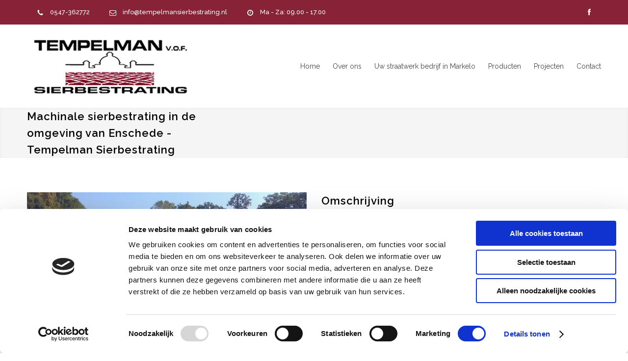

--- FILE ---
content_type: text/html; charset=UTF-8
request_url: https://tempelmansierbestrating.nl/diensten/machinale-bestrating/
body_size: 9382
content:
<!doctype html>
<html lang="en">

<head>
	<meta charset="UTF-8" />
	<meta name="viewport" content="width=device-width, initial-scale=1, maximum-scale=1.2" />
	<meta name="description" content="Tempelman Sierbestrating" />
	<title>Machinale sierbestrating in de omgeving van Enschede - Tempelman Sierbestrating Tempelman Sierbestrating</title>
	
	<script id="Cookiebot" src="https://consent.cookiebot.com/uc.js" data-cbid="e70a29da-675f-4345-932a-0121ce19cbf3" data-blockingmode="auto" type="text/javascript"></script>
	<!-- Google Tag Manager -->
	<script>(function(w,d,s,l,i){w[l]=w[l]||[];w[l].push({'gtm.start':
	new Date().getTime(),event:'gtm.js'});var f=d.getElementsByTagName(s)[0],
	j=d.createElement(s),dl=l!='dataLayer'?'&l='+l:'';j.async=true;j.src=
	'https://www.googletagmanager.com/gtm.js?id='+i+dl;f.parentNode.insertBefore(j,f);
	})(window,document,'script','dataLayer','GTM-N83KK3P');</script>
	<!-- End Google Tag Manager -->

	
	<script type="text/javascript"
		id="Cookiebot"
		src="https://consent.cookiebot.com/uc.js"
		data-cbid="e70a29da-675f-4345-932a-0121ce19cbf3"
						data-culture="NL"
					></script>
<script>
	window.dataLayer = window.dataLayer || [];
	function gtag() {
		dataLayer.push(arguments);
	}
	gtag("consent", "default", {
		ad_storage: "denied",
		analytics_storage: "denied",
		functionality_storage: "denied",
		personalization_storage: "denied",
		security_storage: "granted",
		wait_for_update: 500,
	});
	gtag("set", "ads_data_redaction", true);
	gtag("set", "url_passthrough", true);
</script>
<meta name='robots' content='index, follow, max-image-preview:large, max-snippet:-1, max-video-preview:-1' />

<!-- Google Tag Manager for WordPress by gtm4wp.com -->
<script data-cfasync="false" data-pagespeed-no-defer>
	var gtm4wp_datalayer_name = "dataLayer";
	var dataLayer = dataLayer || [];
</script>
<!-- End Google Tag Manager for WordPress by gtm4wp.com -->
	<!-- This site is optimized with the Yoast SEO plugin v21.0 - https://yoast.com/wordpress/plugins/seo/ -->
	<title>Machinale sierbestrating in de omgeving van Enschede - Tempelman Sierbestrating</title>
	<meta name="description" content="Machinale sierbestrating geeft vele voordelen bij het laten leggen van uw straat in Enschede. Neem contact met ons op voor een vrijblijvende afspraak." />
	<link rel="canonical" href="https://tempelmansierbestrating.nl/diensten/machinale-bestrating/" />
	<meta property="og:locale" content="nl_NL" />
	<meta property="og:type" content="article" />
	<meta property="og:title" content="Machinale sierbestrating in de omgeving van Enschede - Tempelman Sierbestrating" />
	<meta property="og:description" content="Machinale sierbestrating geeft vele voordelen bij het laten leggen van uw straat in Enschede. Neem contact met ons op voor een vrijblijvende afspraak." />
	<meta property="og:url" content="https://tempelmansierbestrating.nl/diensten/machinale-bestrating/" />
	<meta property="og:site_name" content="Tempelman Sierbestrating" />
	<meta property="article:modified_time" content="2021-04-01T14:16:16+00:00" />
	<meta property="og:image" content="https://tempelmansierbestrating.nl/wp-content/uploads/2020/10/machinaal.jpg" />
	<meta property="og:image:width" content="2048" />
	<meta property="og:image:height" content="1536" />
	<meta property="og:image:type" content="image/jpeg" />
	<meta name="twitter:card" content="summary_large_image" />
	<meta name="twitter:label1" content="Geschatte leestijd" />
	<meta name="twitter:data1" content="2 minuten" />
	<script type="application/ld+json" class="yoast-schema-graph">{"@context":"https://schema.org","@graph":[{"@type":"WebPage","@id":"https://tempelmansierbestrating.nl/diensten/machinale-bestrating/","url":"https://tempelmansierbestrating.nl/diensten/machinale-bestrating/","name":"Machinale sierbestrating in de omgeving van Enschede - Tempelman Sierbestrating","isPartOf":{"@id":"https://tempelmansierbestrating.nl/#website"},"primaryImageOfPage":{"@id":"https://tempelmansierbestrating.nl/diensten/machinale-bestrating/#primaryimage"},"image":{"@id":"https://tempelmansierbestrating.nl/diensten/machinale-bestrating/#primaryimage"},"thumbnailUrl":"https://tempelmansierbestrating.nl/wp-content/uploads/2020/10/machinaal.jpg","datePublished":"2020-10-09T09:44:47+00:00","dateModified":"2021-04-01T14:16:16+00:00","description":"Machinale sierbestrating geeft vele voordelen bij het laten leggen van uw straat in Enschede. Neem contact met ons op voor een vrijblijvende afspraak.","breadcrumb":{"@id":"https://tempelmansierbestrating.nl/diensten/machinale-bestrating/#breadcrumb"},"inLanguage":"nl-NL","potentialAction":[{"@type":"ReadAction","target":["https://tempelmansierbestrating.nl/diensten/machinale-bestrating/"]}]},{"@type":"ImageObject","inLanguage":"nl-NL","@id":"https://tempelmansierbestrating.nl/diensten/machinale-bestrating/#primaryimage","url":"https://tempelmansierbestrating.nl/wp-content/uploads/2020/10/machinaal.jpg","contentUrl":"https://tempelmansierbestrating.nl/wp-content/uploads/2020/10/machinaal.jpg","width":2048,"height":1536},{"@type":"BreadcrumbList","@id":"https://tempelmansierbestrating.nl/diensten/machinale-bestrating/#breadcrumb","itemListElement":[{"@type":"ListItem","position":1,"name":"Home","item":"https://tempelmansierbestrating.nl/"},{"@type":"ListItem","position":2,"name":"Machinale sierbestrating in de omgeving van Enschede"}]},{"@type":"WebSite","@id":"https://tempelmansierbestrating.nl/#website","url":"https://tempelmansierbestrating.nl/","name":"Tempelman Sierbestrating","description":"","potentialAction":[{"@type":"SearchAction","target":{"@type":"EntryPoint","urlTemplate":"https://tempelmansierbestrating.nl/?s={search_term_string}"},"query-input":"required name=search_term_string"}],"inLanguage":"nl-NL"}]}</script>
	<!-- / Yoast SEO plugin. -->


<link rel='dns-prefetch' href='//fonts.googleapis.com' />
<script type="text/javascript">
window._wpemojiSettings = {"baseUrl":"https:\/\/s.w.org\/images\/core\/emoji\/14.0.0\/72x72\/","ext":".png","svgUrl":"https:\/\/s.w.org\/images\/core\/emoji\/14.0.0\/svg\/","svgExt":".svg","source":{"concatemoji":"https:\/\/tempelmansierbestrating.nl\/wp-includes\/js\/wp-emoji-release.min.js?ver=6.3.7"}};
/*! This file is auto-generated */
!function(i,n){var o,s,e;function c(e){try{var t={supportTests:e,timestamp:(new Date).valueOf()};sessionStorage.setItem(o,JSON.stringify(t))}catch(e){}}function p(e,t,n){e.clearRect(0,0,e.canvas.width,e.canvas.height),e.fillText(t,0,0);var t=new Uint32Array(e.getImageData(0,0,e.canvas.width,e.canvas.height).data),r=(e.clearRect(0,0,e.canvas.width,e.canvas.height),e.fillText(n,0,0),new Uint32Array(e.getImageData(0,0,e.canvas.width,e.canvas.height).data));return t.every(function(e,t){return e===r[t]})}function u(e,t,n){switch(t){case"flag":return n(e,"\ud83c\udff3\ufe0f\u200d\u26a7\ufe0f","\ud83c\udff3\ufe0f\u200b\u26a7\ufe0f")?!1:!n(e,"\ud83c\uddfa\ud83c\uddf3","\ud83c\uddfa\u200b\ud83c\uddf3")&&!n(e,"\ud83c\udff4\udb40\udc67\udb40\udc62\udb40\udc65\udb40\udc6e\udb40\udc67\udb40\udc7f","\ud83c\udff4\u200b\udb40\udc67\u200b\udb40\udc62\u200b\udb40\udc65\u200b\udb40\udc6e\u200b\udb40\udc67\u200b\udb40\udc7f");case"emoji":return!n(e,"\ud83e\udef1\ud83c\udffb\u200d\ud83e\udef2\ud83c\udfff","\ud83e\udef1\ud83c\udffb\u200b\ud83e\udef2\ud83c\udfff")}return!1}function f(e,t,n){var r="undefined"!=typeof WorkerGlobalScope&&self instanceof WorkerGlobalScope?new OffscreenCanvas(300,150):i.createElement("canvas"),a=r.getContext("2d",{willReadFrequently:!0}),o=(a.textBaseline="top",a.font="600 32px Arial",{});return e.forEach(function(e){o[e]=t(a,e,n)}),o}function t(e){var t=i.createElement("script");t.src=e,t.defer=!0,i.head.appendChild(t)}"undefined"!=typeof Promise&&(o="wpEmojiSettingsSupports",s=["flag","emoji"],n.supports={everything:!0,everythingExceptFlag:!0},e=new Promise(function(e){i.addEventListener("DOMContentLoaded",e,{once:!0})}),new Promise(function(t){var n=function(){try{var e=JSON.parse(sessionStorage.getItem(o));if("object"==typeof e&&"number"==typeof e.timestamp&&(new Date).valueOf()<e.timestamp+604800&&"object"==typeof e.supportTests)return e.supportTests}catch(e){}return null}();if(!n){if("undefined"!=typeof Worker&&"undefined"!=typeof OffscreenCanvas&&"undefined"!=typeof URL&&URL.createObjectURL&&"undefined"!=typeof Blob)try{var e="postMessage("+f.toString()+"("+[JSON.stringify(s),u.toString(),p.toString()].join(",")+"));",r=new Blob([e],{type:"text/javascript"}),a=new Worker(URL.createObjectURL(r),{name:"wpTestEmojiSupports"});return void(a.onmessage=function(e){c(n=e.data),a.terminate(),t(n)})}catch(e){}c(n=f(s,u,p))}t(n)}).then(function(e){for(var t in e)n.supports[t]=e[t],n.supports.everything=n.supports.everything&&n.supports[t],"flag"!==t&&(n.supports.everythingExceptFlag=n.supports.everythingExceptFlag&&n.supports[t]);n.supports.everythingExceptFlag=n.supports.everythingExceptFlag&&!n.supports.flag,n.DOMReady=!1,n.readyCallback=function(){n.DOMReady=!0}}).then(function(){return e}).then(function(){var e;n.supports.everything||(n.readyCallback(),(e=n.source||{}).concatemoji?t(e.concatemoji):e.wpemoji&&e.twemoji&&(t(e.twemoji),t(e.wpemoji)))}))}((window,document),window._wpemojiSettings);
</script>
<style type="text/css">
img.wp-smiley,
img.emoji {
	display: inline !important;
	border: none !important;
	box-shadow: none !important;
	height: 1em !important;
	width: 1em !important;
	margin: 0 0.07em !important;
	vertical-align: -0.1em !important;
	background: none !important;
	padding: 0 !important;
}
</style>
	<link rel='stylesheet' id='wp-block-library-css' href='https://tempelmansierbestrating.nl/wp-includes/css/dist/block-library/style.min.css?ver=6.3.7' type='text/css' media='all' />
<style id='classic-theme-styles-inline-css' type='text/css'>
/*! This file is auto-generated */
.wp-block-button__link{color:#fff;background-color:#32373c;border-radius:9999px;box-shadow:none;text-decoration:none;padding:calc(.667em + 2px) calc(1.333em + 2px);font-size:1.125em}.wp-block-file__button{background:#32373c;color:#fff;text-decoration:none}
</style>
<style id='global-styles-inline-css' type='text/css'>
body{--wp--preset--color--black: #000000;--wp--preset--color--cyan-bluish-gray: #abb8c3;--wp--preset--color--white: #ffffff;--wp--preset--color--pale-pink: #f78da7;--wp--preset--color--vivid-red: #cf2e2e;--wp--preset--color--luminous-vivid-orange: #ff6900;--wp--preset--color--luminous-vivid-amber: #fcb900;--wp--preset--color--light-green-cyan: #7bdcb5;--wp--preset--color--vivid-green-cyan: #00d084;--wp--preset--color--pale-cyan-blue: #8ed1fc;--wp--preset--color--vivid-cyan-blue: #0693e3;--wp--preset--color--vivid-purple: #9b51e0;--wp--preset--gradient--vivid-cyan-blue-to-vivid-purple: linear-gradient(135deg,rgba(6,147,227,1) 0%,rgb(155,81,224) 100%);--wp--preset--gradient--light-green-cyan-to-vivid-green-cyan: linear-gradient(135deg,rgb(122,220,180) 0%,rgb(0,208,130) 100%);--wp--preset--gradient--luminous-vivid-amber-to-luminous-vivid-orange: linear-gradient(135deg,rgba(252,185,0,1) 0%,rgba(255,105,0,1) 100%);--wp--preset--gradient--luminous-vivid-orange-to-vivid-red: linear-gradient(135deg,rgba(255,105,0,1) 0%,rgb(207,46,46) 100%);--wp--preset--gradient--very-light-gray-to-cyan-bluish-gray: linear-gradient(135deg,rgb(238,238,238) 0%,rgb(169,184,195) 100%);--wp--preset--gradient--cool-to-warm-spectrum: linear-gradient(135deg,rgb(74,234,220) 0%,rgb(151,120,209) 20%,rgb(207,42,186) 40%,rgb(238,44,130) 60%,rgb(251,105,98) 80%,rgb(254,248,76) 100%);--wp--preset--gradient--blush-light-purple: linear-gradient(135deg,rgb(255,206,236) 0%,rgb(152,150,240) 100%);--wp--preset--gradient--blush-bordeaux: linear-gradient(135deg,rgb(254,205,165) 0%,rgb(254,45,45) 50%,rgb(107,0,62) 100%);--wp--preset--gradient--luminous-dusk: linear-gradient(135deg,rgb(255,203,112) 0%,rgb(199,81,192) 50%,rgb(65,88,208) 100%);--wp--preset--gradient--pale-ocean: linear-gradient(135deg,rgb(255,245,203) 0%,rgb(182,227,212) 50%,rgb(51,167,181) 100%);--wp--preset--gradient--electric-grass: linear-gradient(135deg,rgb(202,248,128) 0%,rgb(113,206,126) 100%);--wp--preset--gradient--midnight: linear-gradient(135deg,rgb(2,3,129) 0%,rgb(40,116,252) 100%);--wp--preset--font-size--small: 13px;--wp--preset--font-size--medium: 20px;--wp--preset--font-size--large: 36px;--wp--preset--font-size--x-large: 42px;--wp--preset--spacing--20: 0.44rem;--wp--preset--spacing--30: 0.67rem;--wp--preset--spacing--40: 1rem;--wp--preset--spacing--50: 1.5rem;--wp--preset--spacing--60: 2.25rem;--wp--preset--spacing--70: 3.38rem;--wp--preset--spacing--80: 5.06rem;--wp--preset--shadow--natural: 6px 6px 9px rgba(0, 0, 0, 0.2);--wp--preset--shadow--deep: 12px 12px 50px rgba(0, 0, 0, 0.4);--wp--preset--shadow--sharp: 6px 6px 0px rgba(0, 0, 0, 0.2);--wp--preset--shadow--outlined: 6px 6px 0px -3px rgba(255, 255, 255, 1), 6px 6px rgba(0, 0, 0, 1);--wp--preset--shadow--crisp: 6px 6px 0px rgba(0, 0, 0, 1);}:where(.is-layout-flex){gap: 0.5em;}:where(.is-layout-grid){gap: 0.5em;}body .is-layout-flow > .alignleft{float: left;margin-inline-start: 0;margin-inline-end: 2em;}body .is-layout-flow > .alignright{float: right;margin-inline-start: 2em;margin-inline-end: 0;}body .is-layout-flow > .aligncenter{margin-left: auto !important;margin-right: auto !important;}body .is-layout-constrained > .alignleft{float: left;margin-inline-start: 0;margin-inline-end: 2em;}body .is-layout-constrained > .alignright{float: right;margin-inline-start: 2em;margin-inline-end: 0;}body .is-layout-constrained > .aligncenter{margin-left: auto !important;margin-right: auto !important;}body .is-layout-constrained > :where(:not(.alignleft):not(.alignright):not(.alignfull)){max-width: var(--wp--style--global--content-size);margin-left: auto !important;margin-right: auto !important;}body .is-layout-constrained > .alignwide{max-width: var(--wp--style--global--wide-size);}body .is-layout-flex{display: flex;}body .is-layout-flex{flex-wrap: wrap;align-items: center;}body .is-layout-flex > *{margin: 0;}body .is-layout-grid{display: grid;}body .is-layout-grid > *{margin: 0;}:where(.wp-block-columns.is-layout-flex){gap: 2em;}:where(.wp-block-columns.is-layout-grid){gap: 2em;}:where(.wp-block-post-template.is-layout-flex){gap: 1.25em;}:where(.wp-block-post-template.is-layout-grid){gap: 1.25em;}.has-black-color{color: var(--wp--preset--color--black) !important;}.has-cyan-bluish-gray-color{color: var(--wp--preset--color--cyan-bluish-gray) !important;}.has-white-color{color: var(--wp--preset--color--white) !important;}.has-pale-pink-color{color: var(--wp--preset--color--pale-pink) !important;}.has-vivid-red-color{color: var(--wp--preset--color--vivid-red) !important;}.has-luminous-vivid-orange-color{color: var(--wp--preset--color--luminous-vivid-orange) !important;}.has-luminous-vivid-amber-color{color: var(--wp--preset--color--luminous-vivid-amber) !important;}.has-light-green-cyan-color{color: var(--wp--preset--color--light-green-cyan) !important;}.has-vivid-green-cyan-color{color: var(--wp--preset--color--vivid-green-cyan) !important;}.has-pale-cyan-blue-color{color: var(--wp--preset--color--pale-cyan-blue) !important;}.has-vivid-cyan-blue-color{color: var(--wp--preset--color--vivid-cyan-blue) !important;}.has-vivid-purple-color{color: var(--wp--preset--color--vivid-purple) !important;}.has-black-background-color{background-color: var(--wp--preset--color--black) !important;}.has-cyan-bluish-gray-background-color{background-color: var(--wp--preset--color--cyan-bluish-gray) !important;}.has-white-background-color{background-color: var(--wp--preset--color--white) !important;}.has-pale-pink-background-color{background-color: var(--wp--preset--color--pale-pink) !important;}.has-vivid-red-background-color{background-color: var(--wp--preset--color--vivid-red) !important;}.has-luminous-vivid-orange-background-color{background-color: var(--wp--preset--color--luminous-vivid-orange) !important;}.has-luminous-vivid-amber-background-color{background-color: var(--wp--preset--color--luminous-vivid-amber) !important;}.has-light-green-cyan-background-color{background-color: var(--wp--preset--color--light-green-cyan) !important;}.has-vivid-green-cyan-background-color{background-color: var(--wp--preset--color--vivid-green-cyan) !important;}.has-pale-cyan-blue-background-color{background-color: var(--wp--preset--color--pale-cyan-blue) !important;}.has-vivid-cyan-blue-background-color{background-color: var(--wp--preset--color--vivid-cyan-blue) !important;}.has-vivid-purple-background-color{background-color: var(--wp--preset--color--vivid-purple) !important;}.has-black-border-color{border-color: var(--wp--preset--color--black) !important;}.has-cyan-bluish-gray-border-color{border-color: var(--wp--preset--color--cyan-bluish-gray) !important;}.has-white-border-color{border-color: var(--wp--preset--color--white) !important;}.has-pale-pink-border-color{border-color: var(--wp--preset--color--pale-pink) !important;}.has-vivid-red-border-color{border-color: var(--wp--preset--color--vivid-red) !important;}.has-luminous-vivid-orange-border-color{border-color: var(--wp--preset--color--luminous-vivid-orange) !important;}.has-luminous-vivid-amber-border-color{border-color: var(--wp--preset--color--luminous-vivid-amber) !important;}.has-light-green-cyan-border-color{border-color: var(--wp--preset--color--light-green-cyan) !important;}.has-vivid-green-cyan-border-color{border-color: var(--wp--preset--color--vivid-green-cyan) !important;}.has-pale-cyan-blue-border-color{border-color: var(--wp--preset--color--pale-cyan-blue) !important;}.has-vivid-cyan-blue-border-color{border-color: var(--wp--preset--color--vivid-cyan-blue) !important;}.has-vivid-purple-border-color{border-color: var(--wp--preset--color--vivid-purple) !important;}.has-vivid-cyan-blue-to-vivid-purple-gradient-background{background: var(--wp--preset--gradient--vivid-cyan-blue-to-vivid-purple) !important;}.has-light-green-cyan-to-vivid-green-cyan-gradient-background{background: var(--wp--preset--gradient--light-green-cyan-to-vivid-green-cyan) !important;}.has-luminous-vivid-amber-to-luminous-vivid-orange-gradient-background{background: var(--wp--preset--gradient--luminous-vivid-amber-to-luminous-vivid-orange) !important;}.has-luminous-vivid-orange-to-vivid-red-gradient-background{background: var(--wp--preset--gradient--luminous-vivid-orange-to-vivid-red) !important;}.has-very-light-gray-to-cyan-bluish-gray-gradient-background{background: var(--wp--preset--gradient--very-light-gray-to-cyan-bluish-gray) !important;}.has-cool-to-warm-spectrum-gradient-background{background: var(--wp--preset--gradient--cool-to-warm-spectrum) !important;}.has-blush-light-purple-gradient-background{background: var(--wp--preset--gradient--blush-light-purple) !important;}.has-blush-bordeaux-gradient-background{background: var(--wp--preset--gradient--blush-bordeaux) !important;}.has-luminous-dusk-gradient-background{background: var(--wp--preset--gradient--luminous-dusk) !important;}.has-pale-ocean-gradient-background{background: var(--wp--preset--gradient--pale-ocean) !important;}.has-electric-grass-gradient-background{background: var(--wp--preset--gradient--electric-grass) !important;}.has-midnight-gradient-background{background: var(--wp--preset--gradient--midnight) !important;}.has-small-font-size{font-size: var(--wp--preset--font-size--small) !important;}.has-medium-font-size{font-size: var(--wp--preset--font-size--medium) !important;}.has-large-font-size{font-size: var(--wp--preset--font-size--large) !important;}.has-x-large-font-size{font-size: var(--wp--preset--font-size--x-large) !important;}
.wp-block-navigation a:where(:not(.wp-element-button)){color: inherit;}
:where(.wp-block-post-template.is-layout-flex){gap: 1.25em;}:where(.wp-block-post-template.is-layout-grid){gap: 1.25em;}
:where(.wp-block-columns.is-layout-flex){gap: 2em;}:where(.wp-block-columns.is-layout-grid){gap: 2em;}
.wp-block-pullquote{font-size: 1.5em;line-height: 1.6;}
</style>
<link rel='stylesheet' id='contact-form-7-css' href='https://tempelmansierbestrating.nl/wp-content/plugins/contact-form-7/includes/css/styles.css?ver=5.8' type='text/css' media='all' />
<link rel='stylesheet' id='css-blog-css' href='https://tempelmansierbestrating.nl/wp-content/themes/tempelmansierbestrating/css/blog.css?ver=6.3.7' type='text/css' media='all' />
<link rel='stylesheet' id='css-custom-css' href='https://tempelmansierbestrating.nl/wp-content/themes/tempelmansierbestrating/style.css?ver=6.3.7' type='text/css' media='all' />
<link rel='stylesheet' id='css-reset-css' href='https://tempelmansierbestrating.nl/wp-content/themes/tempelmansierbestrating/style/reset.css?ver=6.3.7' type='text/css' media='all' />
<link rel='stylesheet' id='css-superfish-css' href='https://tempelmansierbestrating.nl/wp-content/themes/tempelmansierbestrating/style/superfish.css?ver=6.3.7' type='text/css' media='all' />
<link rel='stylesheet' id='css-pretty-photo-css' href='https://tempelmansierbestrating.nl/wp-content/themes/tempelmansierbestrating/style/prettyPhoto.css?ver=6.3.7' type='text/css' media='all' />
<link rel='stylesheet' id='css-jquery-qtip-css' href='https://tempelmansierbestrating.nl/wp-content/themes/tempelmansierbestrating/style/jquery.qtip.css?ver=6.3.7' type='text/css' media='all' />
<link rel='stylesheet' id='css-theme-style-css' href='https://tempelmansierbestrating.nl/wp-content/themes/tempelmansierbestrating/style/style.css?ver=6.3.7' type='text/css' media='all' />
<link rel='stylesheet' id='css-animations-css' href='https://tempelmansierbestrating.nl/wp-content/themes/tempelmansierbestrating/style/animations.css?ver=6.3.7' type='text/css' media='all' />
<link rel='stylesheet' id='css-responsive-css' href='https://tempelmansierbestrating.nl/wp-content/themes/tempelmansierbestrating/style/responsive.css?ver=6.3.7' type='text/css' media='all' />
<link rel='stylesheet' id='css-odometer-css' href='https://tempelmansierbestrating.nl/wp-content/themes/tempelmansierbestrating/style/odometer-theme-default.css?ver=6.3.7' type='text/css' media='all' />
<link rel='stylesheet' id='css-streamline-sm-css' href='https://tempelmansierbestrating.nl/wp-content/themes/tempelmansierbestrating/fonts/streamline-small/styles.css?ver=6.3.7' type='text/css' media='all' />
<link rel='stylesheet' id='css-streamline-lg-css' href='https://tempelmansierbestrating.nl/wp-content/themes/tempelmansierbestrating/fonts/streamline-large/styles.css?ver=6.3.7' type='text/css' media='all' />
<link rel='stylesheet' id='css-font-style-css' href='https://tempelmansierbestrating.nl/wp-content/themes/tempelmansierbestrating/fonts/template/styles.css?ver=6.3.7' type='text/css' media='all' />
<link rel='stylesheet' id='css-social-style-css' href='https://tempelmansierbestrating.nl/wp-content/themes/tempelmansierbestrating/fonts/social/styles.css?ver=6.3.7' type='text/css' media='all' />
<link rel='stylesheet' id='css-remgro-custom-css' href='https://tempelmansierbestrating.nl/wp-content/themes/tempelmansierbestrating/style/custom.css?ver=6.3.7' type='text/css' media='all' />
<link rel='stylesheet' id='css-revolution-settings-css' href='https://tempelmansierbestrating.nl/wp-content/themes/tempelmansierbestrating/rs-plugin/css/settings.css?ver=6.3.7' type='text/css' media='all' />
<link rel='stylesheet' id='google-font-playfair-css' href='https://fonts.googleapis.com/css?family=Playfair+Display%3A700%2C900&#038;ver=6.3.7' type='text/css' media='all' />
<link rel='stylesheet' id='google-font-raleway-css' href='//fonts.googleapis.com/css?family=Raleway%3A100%2C300%2C400%2C500%2C600%2C700%2C900&#038;ver=6.3.7' type='text/css' media='all' />
<script type='text/javascript' src='https://tempelmansierbestrating.nl/wp-content/themes/tempelmansierbestrating/js/jquery-3.5.1.min.js?ver=6.3.7' id='js-jquery-js'></script>
<script type='text/javascript' src='https://tempelmansierbestrating.nl/wp-content/themes/tempelmansierbestrating/js/jquery-migrate-1.4.1.min.js?ver=6.3.7' id='js-jquery-migrate-js'></script>
<script type='text/javascript' src='https://tempelmansierbestrating.nl/wp-content/themes/tempelmansierbestrating/rs-plugin/js/jquery.themepunch.tools.min.js?ver=6.3.7' id='js-revolution-tools-js'></script>
<script type='text/javascript' src='https://tempelmansierbestrating.nl/wp-content/themes/tempelmansierbestrating/rs-plugin/js/jquery.themepunch.revolution.min.js?ver=6.3.7' id='js-revolution-js'></script>
<script type='text/javascript' src='https://tempelmansierbestrating.nl/wp-content/themes/tempelmansierbestrating/js/jquery.ba-bbq.min.js?ver=6.3.7' id='js-jquery-bbq-js'></script>
<script type='text/javascript' src='https://tempelmansierbestrating.nl/wp-content/themes/tempelmansierbestrating/js/jquery-ui-1.11.4.custom.min.js?ver=6.3.7' id='js-jquery-ui-js'></script>
<script type='text/javascript' src='https://tempelmansierbestrating.nl/wp-content/themes/tempelmansierbestrating/js/jquery.ui.touch-punch.min.js?ver=6.3.7' id='js-jquery-uitp-js'></script>
<script type='text/javascript' src='https://tempelmansierbestrating.nl/wp-content/themes/tempelmansierbestrating/js/jquery.isotope.min.js?ver=6.3.7' id='js-jquery-iso-js'></script>
<script type='text/javascript' src='https://tempelmansierbestrating.nl/wp-content/themes/tempelmansierbestrating/js/jquery.easing.1.3.min.js?ver=6.3.7' id='js-jquery-ease-js'></script>
<script type='text/javascript' src='https://tempelmansierbestrating.nl/wp-content/themes/tempelmansierbestrating/js/jquery.carouFredSel-6.2.1-packed.js?ver=6.3.7' id='js-jquery-carou-js'></script>
<script type='text/javascript' src='https://tempelmansierbestrating.nl/wp-content/themes/tempelmansierbestrating/js/jquery.touchSwipe.min.js?ver=6.3.7' id='js-jquery-touchswipe-js'></script>
<script type='text/javascript' src='https://tempelmansierbestrating.nl/wp-content/themes/tempelmansierbestrating/js/jquery.transit.min.js?ver=6.3.7' id='js-jquery-transit-js'></script>
<script type='text/javascript' src='https://tempelmansierbestrating.nl/wp-content/themes/tempelmansierbestrating/js/jquery.hint.min.js?ver=6.3.7' id='js-jquery-hint-js'></script>
<script type='text/javascript' src='https://tempelmansierbestrating.nl/wp-content/themes/tempelmansierbestrating/js/jquery.costCalculator.min.js?ver=6.3.7' id='js-jquery-cost-js'></script>
<script type='text/javascript' src='https://tempelmansierbestrating.nl/wp-content/themes/tempelmansierbestrating/js/jquery.parallax.min.js?ver=6.3.7' id='js-jquery-parallax-js'></script>
<script type='text/javascript' src='https://tempelmansierbestrating.nl/wp-content/themes/tempelmansierbestrating/js/jquery.prettyPhoto.js?ver=6.3.7' id='js-jquery-pretty-js'></script>
<script type='text/javascript' src='https://tempelmansierbestrating.nl/wp-content/themes/tempelmansierbestrating/js/jquery.qtip.min.js?ver=6.3.7' id='js-jquery-qtip-js'></script>
<script type='text/javascript' src='https://tempelmansierbestrating.nl/wp-content/themes/tempelmansierbestrating/js/jquery.blockUI.min.js?ver=6.3.7' id='js-jquery-block-js'></script>
<script type='text/javascript' src='https://tempelmansierbestrating.nl/wp-content/themes/tempelmansierbestrating/js/main.js?ver=6.3.7' id='js-main-js'></script>
<script type='text/javascript' src='https://tempelmansierbestrating.nl/wp-content/themes/tempelmansierbestrating/js/odometer.min.js?ver=6.3.7' id='js-odometer-js'></script>
<link rel="https://api.w.org/" href="https://tempelmansierbestrating.nl/wp-json/" /><link rel="alternate" type="application/json" href="https://tempelmansierbestrating.nl/wp-json/wp/v2/diensten/27" /><link rel="EditURI" type="application/rsd+xml" title="RSD" href="https://tempelmansierbestrating.nl/xmlrpc.php?rsd" />
<meta name="generator" content="WordPress 6.3.7" />
<link rel='shortlink' href='https://tempelmansierbestrating.nl/?p=27' />
<link rel="alternate" type="application/json+oembed" href="https://tempelmansierbestrating.nl/wp-json/oembed/1.0/embed?url=https%3A%2F%2Ftempelmansierbestrating.nl%2Fdiensten%2Fmachinale-bestrating%2F" />
<link rel="alternate" type="text/xml+oembed" href="https://tempelmansierbestrating.nl/wp-json/oembed/1.0/embed?url=https%3A%2F%2Ftempelmansierbestrating.nl%2Fdiensten%2Fmachinale-bestrating%2F&#038;format=xml" />

<!-- Google Tag Manager for WordPress by gtm4wp.com -->
<!-- GTM Container placement set to automatic -->
<script data-cfasync="false" data-pagespeed-no-defer>
	var dataLayer_content = {"pagePostType":"diensten","pagePostType2":"single-diensten","pagePostAuthor":"Remgro.nl"};
	dataLayer.push( dataLayer_content );
</script>
<script data-cfasync="false">
(function(w,d,s,l,i){w[l]=w[l]||[];w[l].push({'gtm.start':
new Date().getTime(),event:'gtm.js'});var f=d.getElementsByTagName(s)[0],
j=d.createElement(s),dl=l!='dataLayer'?'&l='+l:'';j.async=true;j.src=
'//www.googletagmanager.com/gtm.js?id='+i+dl;f.parentNode.insertBefore(j,f);
})(window,document,'script','dataLayer','GTM-N83KK3P');
</script>
<!-- End Google Tag Manager -->
<!-- End Google Tag Manager for WordPress by gtm4wp.com --><link rel="icon" href="https://tempelmansierbestrating.nl/wp-content/uploads/2020/10/cropped-favicon-32x32.png" sizes="32x32" />
<link rel="icon" href="https://tempelmansierbestrating.nl/wp-content/uploads/2020/10/cropped-favicon-192x192.png" sizes="192x192" />
<link rel="apple-touch-icon" href="https://tempelmansierbestrating.nl/wp-content/uploads/2020/10/cropped-favicon-180x180.png" />
<meta name="msapplication-TileImage" content="https://tempelmansierbestrating.nl/wp-content/uploads/2020/10/cropped-favicon-270x270.png" />
		<style type="text/css" id="wp-custom-css">
			.page-padding-top-section .description{
	display:none;
}		</style>
			
	<meta name="google-site-verification" content="jrFVul_o67YMGu7X6ovGr6tKfHp52eLqqIFQhGYvjzo" />
</head>

<body>
	<!-- Google Tag Manager (noscript) -->
	<noscript><iframe src="https://www.googletagmanager.com/ns.html?id=GTM-N83KK3P"
	height="0" width="0" style="display:none;visibility:hidden"></iframe></noscript>
	<!-- End Google Tag Manager (noscript) -->

	<div class="site-container">
		<div class="header-top-bar-container clearfix">
			<div class="header-top-bar">
				<ul class="contact-details clearfix">
					<li class="template-phone">
						<a href="tel:+31547362772">0547-362772</a>
					</li>
					<li class="template-mail">
						<a href="mailto:info@tempelmansierbestrating.nl">info@tempelmansierbestrating.nl</a>
					</li>
					<li class="template-clock">
						Ma - Za: 09.00 - 17.00
					</li>
				</ul>
				<ul class="social-icons">
					<li>
						<a target="_blank" href="https://www.facebook.com/Tempelman-Sierbestrating-208688175997392/" class="social-facebook" title="facebook"></a>
					</li>
				</ul>
			</div>
			<a href="#" class="header-toggle template-arrow-up"></a>
		</div>
		<div class="header-container">
			<!--<div class="header-container sticky">-->
			<div class="vertical-align-table column-1-1">
				<div class="header clearfix">
					<div class="logo vertical-align-cell">
						<h1><a href="https://tempelmansierbestrating.nl" title="Tempelman sierbestrating"><img src="https://tempelmansierbestrating.nl/wp-content/themes/tempelmansierbestrating/images/custom/logo-nieuw.png"></a></h1>
					</div>
					<a href="#" class="mobile-menu-switch vertical-align-cell">
						<span class="line"></span>
						<span class="line"></span>
						<span class="line"></span>
					</a>
					<div class="menu-container clearfix vertical-align-cell">
						<nav>
							<ul id="menu-hoofd-menu" class="sf-menu"><li id="menu-item-91" class="menu-item menu-item-type-post_type menu-item-object-page menu-item-home menu-item-91"><a href="https://tempelmansierbestrating.nl/">Home</a></li>
<li id="menu-item-94" class="menu-item menu-item-type-post_type menu-item-object-page menu-item-94"><a href="https://tempelmansierbestrating.nl/over-ons/">Over ons</a></li>
<li id="menu-item-93" class="menu-item menu-item-type-post_type menu-item-object-page menu-item-93"><a href="https://tempelmansierbestrating.nl/diensten/">Uw straatwerk bedrijf in Markelo</a></li>
<li id="menu-item-95" class="menu-item menu-item-type-post_type menu-item-object-page menu-item-95"><a href="https://tempelmansierbestrating.nl/producten/">Producten</a></li>
<li id="menu-item-96" class="menu-item menu-item-type-post_type menu-item-object-page menu-item-96"><a href="https://tempelmansierbestrating.nl/projecten/">Projecten</a></li>
<li id="menu-item-92" class="menu-item menu-item-type-post_type menu-item-object-page menu-item-92"><a href="https://tempelmansierbestrating.nl/contact/">Contact</a></li>
</ul>						</nav>
						<div class="mobile-menu-container">
							<div class="mobile-menu-divider"></div>
							<nav>
								<ul id="menu-hoofd-menu-1" class="mobile-menu collapsible-mobile-submenus"><li class="menu-item menu-item-type-post_type menu-item-object-page menu-item-home menu-item-91"><a href="https://tempelmansierbestrating.nl/">Home</a></li>
<li class="menu-item menu-item-type-post_type menu-item-object-page menu-item-94"><a href="https://tempelmansierbestrating.nl/over-ons/">Over ons</a></li>
<li class="menu-item menu-item-type-post_type menu-item-object-page menu-item-93"><a href="https://tempelmansierbestrating.nl/diensten/">Uw straatwerk bedrijf in Markelo</a></li>
<li class="menu-item menu-item-type-post_type menu-item-object-page menu-item-95"><a href="https://tempelmansierbestrating.nl/producten/">Producten</a></li>
<li class="menu-item menu-item-type-post_type menu-item-object-page menu-item-96"><a href="https://tempelmansierbestrating.nl/projecten/">Projecten</a></li>
<li class="menu-item menu-item-type-post_type menu-item-object-page menu-item-92"><a href="https://tempelmansierbestrating.nl/contact/">Contact</a></li>
</ul>							</nav>
						</div>
					</div>
				</div>
			</div>
		</div>
<div class="theme-page">
	<div class="row gray full-width page-header vertical-align-table">
		<div class="row full-width padding-top-bottom-50 vertical-align-cell">
			<div class="row">
				<div class="page-header-left">
					<h1>Machinale sierbestrating in de omgeving van Enschede - Tempelman Sierbestrating</h1>
				</div>
			</div>
		</div>
	</div>

    <div class="clearfix">

        <div class="row margin-top-70">
            <div class="column column-1-2 product-image">
                
                
                <!-- Uitgelicht 1 -->
                <a href="https://tempelmansierbestrating.nl/wp-content/uploads/2020/10/machinaal.jpg" class="prettyPhoto re-preload large">
                    <img src="https://tempelmansierbestrating.nl/wp-content/uploads/2020/10/machinaal.jpg" alt="img" style="display: block;">
                </a>

                <div class="row margin-top-30">
                    <!-- Uitgelicht 2 -->
                    <div class="column column-1-2">
                        <a href="https://tempelmansierbestrating.nl/wp-content/uploads/2020/10/IMG_0624-300x225-1.jpg" class="prettyPhoto re-preload small">
                            <img src="https://tempelmansierbestrating.nl/wp-content/uploads/2020/10/IMG_0624-300x225-1.jpg" alt="img" style="display: block;">
                        </a>
                    </div>
                    <!-- Uitgelicht 3 -->
                    <div class="column column-1-2">
                        <a href="https://tempelmansierbestrating.nl/wp-content/uploads/2020/10/bestraten.jpg" class="prettyPhoto re-preload small">
                            <img src="https://tempelmansierbestrating.nl/wp-content/uploads/2020/10/bestraten.jpg" alt="img" style="display: block;">
                        </a>
                    </div>
                </div>

                            </div>

            <div class="column column-1-2">
                <h3 class="box-header">Omschrijving</h3>
                <p>Dankzij machinale sierbestrating is het niet langer noodzakelijk dat de stratenleggers in de omgeving van Enschede het risico hoeven te lopen om vroegtijdig uit te vallen door &lsquo;versletenheid&rsquo;. Door middel van machinaal straatwerk gaat het leggen van een straat rondom Enschede een stuk sneller en is dit minder zwaar. Doordat de straatstenen bij deze manier van bestrating als het ware als een kleed worden neergelegd, wordt er veel effici&euml;nter en nauwkeuriger gewerkt. Door machinaal bestraten, hebben we bij Tempelman Sierbestrating de kans om n&oacute;g sneller en beter uw straatwerk in Enschede te verzorgen.</p>
<h2>Wij bieden u de mogelijkheid voor machinale sierbestrating rondom Enschede</h2>
<p>Dat machinale sierbestrating vele voordelen geeft bij het laten leggen van uw staat in Enschede zal duidelijk zijn. Toch is automatisering geen vervanging van ons vakmanschap. Ook als er sprake is van machinaal straatwerk in Enschede, dienen de werkzaamheden nog altijd uitgevoerd te worden door ervaren en vakkundige mensen. Deze kwaliteiten ontdekt u bij de machinale sierbestrating van <a href="http://www.tempelmansierbestrating.nl/">ons familiebedrijf in Markelo</a>, nabij Enschede. Zo heeft u bij ons veel keuze in de te gebruiken <a href="http://www.tempelmansierbestrating.nl/producten/bestrating/">materialen voor de bestrating</a> van uw straat. Ongeacht uw keuze, zijn onze materialen ten alle tijden van topkwaliteit. De naam Tempelman Sierbestrating staat niet voor niets inmiddels synoniem voor betrouwbaarheid.</p>
<h3>Maak een vrijblijvende afspraak</h3>
<p>Onze flexibele werkwijze maakt het mogelijk om <a href="https://tempelmansierbestrating.nl/diensten/">onze werkzaamheden</a> zoveel mogelijk aan te passen aan uw agenda. Weet u niet goed wat u precies wilt met machinaal straatwerk bij u in Enschede of wilt u graag weten wat er allemaal mogelijk is bij machinale sierbestrating? Wij denken bij <a href="https://tempelmansierbestrating.nl/over-ons/">ons bedrijf</a> in Markelo graag met u mee. Bovendien kunt u naast machinaal straatwerk rondom Enschede ook bij ons terecht voor onder andere riolering of tuinaanleg. Welke dienst u ook bij ons afneemt, uw wensen staan bij ons centraal. Neem <a href="https://tempelmansierbestrating.nl/contact/">contact met ons</a> op voor een vrijblijvend gesprek. Hiervoor belt u naar <a href="Tel:0031547362772">0547-362772</a> of mailt u naar <a href="mailto:info@tempelmansierbestrating.nl">info@tempelmansierbestrating.nl</a>.</p>
            </div>
        </div>

        	</div>
	
			<div class="row yellow full-width padding-top-bottom-30  page-margin-top">
				<div class="row">
					<div class="column column-1-3">
						<ul class="contact-details-list">
							<li class="sl-small-phone">
								<p>Telefoon:<br>
								<a href="tel:0547362772">0547-362772</a></p>
							</li>
						</ul>
					</div>
					<div class="column column-1-3">
						<ul class="contact-details-list">
							<li class="sl-small-location">
								<p>Kooidijk 7<br>
								7475 PH, Markelo</p>
							</li>
						</ul>
					</div>
					<div class="column column-1-3">
						<ul class="contact-details-list">
							<li class="sl-small-mail">
								<p>E-mail:<br>
								<a href="mailto:info@tempelmansierbestrating.nl">info@tempelmansierbestrating.nl</a></p>
							</li>
						</ul>
					</div>
				</div>
			</div>
			<div class="row gray full-width page-padding-top padding-bottom-50">
				<div class="row row-4-4">
					<div class="column column-1-3">
						<div class="footerWidget"><h6 class="box-header">Over ons</h6>			<div class="textwidget"><p>Als gewaardeerd sierbestrating bedrijf in Markelo vinden wij het belangrijk dat u geniet van persoonlijke service. Wij zijn een echt familiebedrijf en behandelen onze klanten dan ook zo. Bij ons heeft u altijd één aanspreekpunt. Uw aanspreekpunt denkt met u mee en zorgt ervoor dat alles helemaal naar wens is.</p>
</div>
		</div>					</div>
					<div class="column column-1-3">
						<div class="widget_text footerWidget"><h6 class="box-header">Onze services</h6><div class="textwidget custom-html-widget"><ul class="list margin-top-20">
							<li class="template-bullet">PVC</li>
							<li class="template-bullet">Riolering</li>
							<li class="template-bullet">Sierbestrating</li>
							<li class="template-bullet">Machinale bestrating</li>
							<li class="template-bullet">Glasvezel aanleggen</li>
							<li class="template-bullet">Uitvoeren grondwerk</li>
						</ul></div></div>					</div>
					<div class="column column-1-3">
						<div class="footerWidget"><h6 class="box-header">Navigatie</h6><div class="menu-footer-menu-container"><ul id="menu-footer-menu" class="menu"><li id="menu-item-90" class="menu-item menu-item-type-post_type menu-item-object-page menu-item-home menu-item-90"><a href="https://tempelmansierbestrating.nl/">Home</a></li>
<li id="menu-item-86" class="menu-item menu-item-type-post_type menu-item-object-page menu-item-86"><a href="https://tempelmansierbestrating.nl/over-ons/">Over ons</a></li>
<li id="menu-item-89" class="menu-item menu-item-type-post_type menu-item-object-page menu-item-89"><a href="https://tempelmansierbestrating.nl/diensten/">Uw straatwerk bedrijf in Markelo</a></li>
<li id="menu-item-85" class="menu-item menu-item-type-post_type menu-item-object-page menu-item-85"><a href="https://tempelmansierbestrating.nl/producten/">Producten</a></li>
<li id="menu-item-88" class="menu-item menu-item-type-post_type menu-item-object-page menu-item-88"><a href="https://tempelmansierbestrating.nl/projecten/">Projecten</a></li>
<li id="menu-item-87" class="menu-item menu-item-type-post_type menu-item-object-page menu-item-87"><a href="https://tempelmansierbestrating.nl/contact/">Contact</a></li>
<li id="menu-item-247" class="menu-item menu-item-type-post_type menu-item-object-page menu-item-247"><a href="https://tempelmansierbestrating.nl/privacybeleid/">Privacybeleid</a></li>
<li id="menu-item-253" class="menu-item menu-item-type-post_type menu-item-object-page menu-item-253"><a href="https://tempelmansierbestrating.nl/cookiebeleid/">Cookiebeleid</a></li>
</ul></div></div>					</div>
				</div>
			</div>
			<div class="row align-center padding-top-bottom-30">
				<span class="copyright">© Copyright 2020 Tempelman Sierbestrating. Realisatie: <a href="https://remgro.nl/"  target="_blank">Remgro Webdesign</a></span>
			</div>
		</div>
		<a href="#top" class="scroll-top animated-element template-arrow-up" title="Scroll to top"></a>
		<script type='text/javascript' src='https://tempelmansierbestrating.nl/wp-content/plugins/contact-form-7/includes/swv/js/index.js?ver=5.8' id='swv-js'></script>
<script type='text/javascript' id='contact-form-7-js-extra'>
/* <![CDATA[ */
var wpcf7 = {"api":{"root":"https:\/\/tempelmansierbestrating.nl\/wp-json\/","namespace":"contact-form-7\/v1"}};
/* ]]> */
</script>
<script type='text/javascript' src='https://tempelmansierbestrating.nl/wp-content/plugins/contact-form-7/includes/js/index.js?ver=5.8' id='contact-form-7-js'></script>
<script type='text/javascript' src='https://www.google.com/recaptcha/api.js?render=6Le7gfcZAAAAAHT4ILPLeD8oobAhRCffBis_zYcC&#038;ver=3.0' id='google-recaptcha-js'></script>
<script type='text/javascript' src='https://tempelmansierbestrating.nl/wp-includes/js/dist/vendor/wp-polyfill-inert.min.js?ver=3.1.2' id='wp-polyfill-inert-js'></script>
<script type='text/javascript' src='https://tempelmansierbestrating.nl/wp-includes/js/dist/vendor/regenerator-runtime.min.js?ver=0.13.11' id='regenerator-runtime-js'></script>
<script type='text/javascript' src='https://tempelmansierbestrating.nl/wp-includes/js/dist/vendor/wp-polyfill.min.js?ver=3.15.0' id='wp-polyfill-js'></script>
<script type='text/javascript' id='wpcf7-recaptcha-js-extra'>
/* <![CDATA[ */
var wpcf7_recaptcha = {"sitekey":"6Le7gfcZAAAAAHT4ILPLeD8oobAhRCffBis_zYcC","actions":{"homepage":"homepage","contactform":"contactform"}};
/* ]]> */
</script>
<script type='text/javascript' src='https://tempelmansierbestrating.nl/wp-content/plugins/contact-form-7/modules/recaptcha/index.js?ver=5.8' id='wpcf7-recaptcha-js'></script>
	</body>
</html>

--- FILE ---
content_type: text/css
request_url: https://tempelmansierbestrating.nl/wp-content/themes/tempelmansierbestrating/style.css?ver=6.3.7
body_size: 266
content:
/*
Theme Name: Tempelman Sierbestrating
Theme URI: https://domeinnaam-klant.nl
Author: Remgro Web en ICT Oplossingen
Author URI: https://remgro.nl/
Version: 1.0.0
*/

.bd-placeholder-img {
    font-size: 1.125rem;
    text-anchor: middle;
    -webkit-user-select: none;
    -moz-user-select: none;
    -ms-user-select: none;
    user-select: none;
}

@media (min-width: 768px) {
    .bd-placeholder-img-lg {
        font-size: 3.5rem;
    }
}

--- FILE ---
content_type: text/css
request_url: https://tempelmansierbestrating.nl/wp-content/themes/tempelmansierbestrating/style/custom.css?ver=6.3.7
body_size: 660
content:
/* Custom Remgro Style */
.header-top-bar-container{
    background-color: #882236;
}

.header-top-bar-container .contact-details li, .header-top-bar-container .contact-details li:before, .header-top-bar-container .contact-details li a, .header-top-bar-container .social-icons li, .header-top-bar-container .social-icons li a{
    border: none;
    color: white;
}

.sl-small-mail:before,.sl-small-phone:before {
    line-height: 18px;
}

.sl-small-location:before{
    line-height: 24px;
}

.contact-details-list li:before {
    width: 20px;
    height: 20px;
    font-size: 20px;
}

.single-project .project-image img{
    height: 300px;
    width: 100%;
    object-fit: cover;
}

.footerWidget .textwidget p{
    font-family: 'Raleway';
    font-size: 14px;
    line-height: 24px;
}

.footerWidget .menu-item a{
    color: #882236;
    font-weight: 600;
}

.footerWidget .menu{
    margin-top: 20px;
}

.footerWidget .menu-item{
    font-family: 'Raleway';
    font-size: 14px;
    line-height: 24px;
    padding-left: 30px;
    padding-top: 3px;
    padding-bottom: 3px;

}

.wordpress-content ol, .wordpress-content ul{
    list-style: initial;
    padding: initial;
    margin: initial;
    list-style-position: inside;
}

.services-list li, .team-box {
    width: 360px;
    padding: 15px;
    padding-bottom: 30px;
}

.services-list img, .team-box img {
    width: 100%;
    height: 300px;
    object-fit: cover;
    border-radius: 5px;
    box-shadow: 3px 3px 5px #00000061;
}

.gallery-single img{
    height: 300px;
    object-fit: cover;
    width: 100%;
}

.gallery .column-1-3{
    margin: 10px !important;
}

.product-image .large img{
    width: 100%;
    height: 400px;
    object-fit: cover;
}

.product-image .small img{
    width: 100%;
    height: 230px;
    object-fit: cover;
}

.wpcf7-form-control-wrap {
    position: relative;
    width: 100%;
    display: block;
}

.wpcf7-form input, .wpcf7-form textarea {
    width: 100%;
}

.wpcf7-form{
    margin-right: 30px;
}

--- FILE ---
content_type: application/x-javascript
request_url: https://consentcdn.cookiebot.com/consentconfig/e70a29da-675f-4345-932a-0121ce19cbf3/tempelmansierbestrating.nl/configuration.js
body_size: 559
content:
CookieConsent.configuration.tags.push({id:53682741,type:"script",tagID:"",innerHash:"",outerHash:"",tagHash:"16321055521146",url:"",resolvedUrl:"",cat:[3]});CookieConsent.configuration.tags.push({id:53682742,type:"script",tagID:"",innerHash:"",outerHash:"",tagHash:"5662640013206",url:"https://www.google.com/recaptcha/api.js?render=6Le7gfcZAAAAAHT4ILPLeD8oobAhRCffBis_zYcC&ver=3.0",resolvedUrl:"https://www.google.com/recaptcha/api.js?render=6Le7gfcZAAAAAHT4ILPLeD8oobAhRCffBis_zYcC&ver=3.0",cat:[1,4]});CookieConsent.configuration.tags.push({id:53682743,type:"script",tagID:"",innerHash:"",outerHash:"",tagHash:"7034463815001",url:"https://consent.cookiebot.com/uc.js",resolvedUrl:"https://consent.cookiebot.com/uc.js",cat:[1]});

--- FILE ---
content_type: application/javascript
request_url: https://tempelmansierbestrating.nl/wp-content/themes/tempelmansierbestrating/js/jquery.costCalculator.min.js?ver=6.3.7
body_size: 463
content:
!function(t){"use strict";var a={formula:{},currency:"$",updateHidden:""},e={init:function(e){return this.each(function(){e=t.extend(!1,a,e),t(this).data("cost-calculator-options",e),t(this).costCalculator("calculate")})},calculate:function(a){return this.each(function(){var e,i=(a=t(this).data("cost-calculator-options")).formula.split("+"),r=0,c=1;for(var l in i)if((e=i[l].split("*")).length>1){c=1;for(var o in e)c*=isNaN(t("#"+e[o]).val())?isNaN(e[o])?0:e[o]:t("#"+e[o]).val();r+=c}else r+=isNaN(parseFloat(t("#"+i[l]).val()))?isNaN(parseFloat(i[l]))?0:parseFloat(i[l]):parseFloat(t("#"+i[l]).val());t(this).html(a.currency+r.toFixed(2).replace(/\d(?=(\d{3})+\.)/g,"$&,")),"object"==jQuery.type(a.updateHidden)&&a.updateHidden.val(a.currency+r.toFixed(2).replace(/\d(?=(\d{3})+\.)/g,"$&,"))})}};jQuery.fn.costCalculator=function(t){return e[t]?e[t].apply(this,arguments):"object"!=typeof t&&t?void 0:e.init.apply(this,arguments)}}(jQuery);